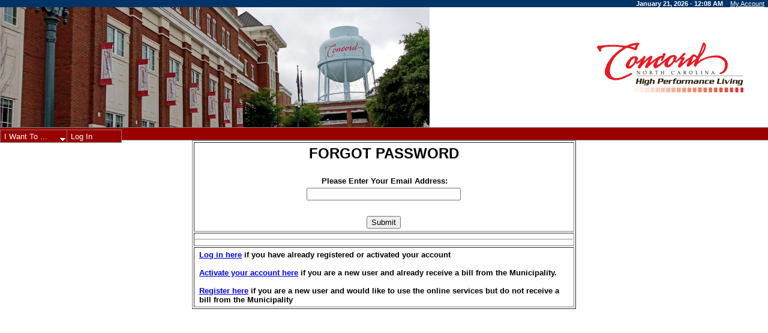

--- FILE ---
content_type: text/html; charset=utf-8
request_url: https://alarmbilling.concordnc.gov/eGovPlus/entity/forgot.aspx
body_size: 13992
content:
<script type='text/javascript'>var site_addr='/eGovPlus/'</script>
<SCRIPT LANGUAGE=JAVASCRIPT>
<!-- //
var the_cookie = document.cookie;
var today = new Date();
var expiry = new Date(today.getTime() + 1 * 24 * 60 * 60 * 1000); // plus 1 days
function isDefined(ckVar)
    {
    	var DEFINED_V=true;
        	function handleError() {
        	DEFINED_V=false;
        	return true;
        	}
        	var oldOnError=window.onerror;
        	window.onerror=handleError;
        	try { 
        		eval(ckVar);
        	}catch (e) 
        	{ DEFINED_V=false;
        	}
        	window.onerror=oldOnError;
        	return DEFINED_V;
    }

  function getCookie(name) { // use: getCookie("name");
    var index = the_cookie.indexOf(name + "=");
    if (index == -1) return null;
    index = the_cookie.indexOf("=", index) + 1;
    var endstr = the_cookie.indexOf(";", index);
    if (endstr == -1) endstr = the_cookie.length;
    return unescape(the_cookie.substring(index, endstr));
  }
  function setCookie(name, value) { // use: setCookie("name", value);
    if (value != null && value != "")
      document.cookie=name + "=" + escape(value) + "; path = '/'; expires=" + expiry.toGMTString();
    the_cookie = document.cookie; // update the_cookie
  }

function setCookie2(szName, szValue, szPath, szDomain, bSecure)
{
   var today = new Date();
   var expdate = new Date(1);

   var nextMonth = new Date(today.getYear(), today.getMonth()+1, today.getDate());
 	var szCookieText = 	   escape(szName) + '=' + escape(szValue);
	szCookieText +=	 	   (nextMonth ? '; EXPIRES=' + nextMonth.toGMTString() : '');
	szCookieText += 	   (szPath ? '; PATH=' + szPath : '');
	szCookieText += 	   (szDomain ? '; DOMAIN=' + szDomain : '');
	szCookieText += 	   (bSecure ? '; SECURE' : '');
	
	document.cookie = szCookieText;
}
function getCookie2(szName)
{
 	var szValue =	  null;
	if(document.cookie)	   //only if exists
	{
       	var arr = 		  document.cookie.split((escape(szName) + '=')); 
       	if(2 <= arr.length)
       	{
           	var arr2 = 	   arr[1].split(';');
       		szValue  = 	   unescape(arr2[0]);
       	}
	}
	return szValue;
}

function props(myObjectRef) { // Pass me an object reference please!
  
    // Declare a string variable:
    var myString = ""

    // Loop through the properties using the very handy for-in loop:
    for (var myProperty in myObjectRef) {

        // For each property add code for an HTML table row to our string:
        myString = myString + "<TR><TD>" + myProperty + "</TD><TD>" + myObjectRef[myProperty] + "<TD></TR>"

    }

    // Open a new browser window:
    var b=window.open("props.htm","c","")

    // Write HTML including a table into our new window, using our string for the table rows with properties:
    b.document.write("<HTML><HEAD><TITLE>Object Properties List</TITLE></HEAD><BODY>Properties list for the object:<BR><BR><TABLE border='1'>" + myString + "</TABLE></BODY></HTML>")

}
var the_list = new Array;
var j=0;

function class_it(theArr,l_opt) {  
var i;
var i2;
var f_all;
var i_all;
var allPageTags=document.getElementsByTagName("*");  
j=-1;
for (i=0; i<allPageTags.length; i++) {  
//            allPageTags[i].style.color='green';

    for (i2=0; i2<theArr.length; i2++) {  
        if (allPageTags[i].className==theArr[i2]) {  
 //           allPageTags[i].style.color='red';
                j++;
                the_list[j] = allPageTags[i].innerHTML;
                jj=the_list[j].indexOf("<");
                if (jj > -1) {
                    the_list[j] = the_list[j].substr(0,jj);
                    }
                allPageTags[i].innerHTML = transl8(allPageTags[i].innerHTML,l_opt);
                if (allPageTags[i].innerHTML == "Licenses") {
                    allPageTags[i].innerHTML = lt1;
                    }
                if (allPageTags[i].innerHTML == "Business License") {
                    allPageTags[i].innerHTML = lt4;
                    }
                }
        }
    }  
 //document.write('the list content= ' + the_list[j] + '<br>');
} 

function build_it() {
tag_it(2);
if (j < 1) {return;}
document.write("<html><body><form name=labels method=post action=/eGovPlus/transl8.aspx>");
document.write("<input class=buttonsub type=submit name=go value=Translate><br>");
document.write("<table name=datatab>");
for (i=0; i<=j; i=i+1){
  document.write("<tr><td>"+transl8(the_list[i],0)+"</td><td><input type=hidden name=datarow"+i+" value='"+transl8(the_list[i],0)+"'></td></tr>");
  }
document.write("<tr><td>Number of rows</td><td><input name=rowcount value="+j+"></td></tr>");
document.write("</table></form></body></html>");
}

function tag_it(l_opt) {
var clist = new Array();
clist[0] = "field_label";
clist[1] = "hd1_sep";
clist[2] = "sort";
clist[3] = "tbl_hd";
clist[4] = "perm_dtl";
clist[5] = "perm_link_on";
clist[6] = "perm_link_off";
clist[7] = "warn";
clist[8] = "lblsearch";
clist[9] = "topmenubar";
clist[10] = "title";
clist[11] = "rcpt";
class_it(clist,l_opt);
if(document.getElementById){
    b_link = document.getElementById("build_link");
    }
else if (document.all){
    b_link = document.all["build_link"];
    }
else if (document.layers){
    b_link = document.layers["build_link"];
    }
/*b_link.style.display = "none";*/
if(document.getElementById){
    b_link = document.getElementById("flag_esp");
    }
else if (document.all){
    b_link = document.all["flag_esp"];
    }
else if (document.layers){
    b_link = document.layers["flag_esp"];
    }
try {
if (l_opt == 2) {
    b_link.style.display = "none";
    }
else {
    b_link.style.display = "";
    }
 }
catch (e){}
if(document.getElementById){
    b_link = document.getElementById("flag_us");
    }
else if (document.all){
    b_link = document.all["flag_us"];
    }
else if (document.layers){
    b_link = document.layers["flag_us"];
    }
try {
if (l_opt < 2) {
    b_link.style.display = "none";
    }
else {
    b_link.style.display = "";
    }
}
catch (e){}
setCookie2('def_lang',l_opt,"/");
}

function set_flag_us() {
setCookie2('def_lang',1,"/");
window.location.reload();
}

function form2_it(a_str) {
var obj_text = document.getElementById('fld1');
obj_text.value=a_str;
document.fldForm.submit();
}
function IsNumeric(sText) {
   var ValidChars = "0123456789.";
   var num_check=true;
   var Char;
 
   for (i = 0; i < sText.length && num_check == true; i++) 
      { 
      Char = sText.charAt(i); 
      if (ValidChars.indexOf(Char) == -1) 
         {
         num_check = false;
         }
      }
   return num_check;
   }
function isNumber(n) {
var n1 = n;
try {
n = Number(n);
}
catch (err)
{
return false;
}
if (n == n1) {
    n1 = n.toFixed(2);}
else {
    return false;}
return true;
}


var deflang=getCookie2("def_lang");
if (deflang < 1) {
    deflang = 1;
    }

var alreadyRun = false;
function setflag() {
if (alreadyRun) {
    return;}
alreadyRun = true;
tag_it(deflang);
setFieldFocus();
}
function formatCurrency(num) {
num = num.toString().replace(/\$|\,/g,'');
if(isNaN(num))
num = "0";
sign = (num == (num = Math.abs(num)));
num = Math.floor(num*100+0.50000000001);
cents = num%100;
num = Math.floor(num/100).toString();
if(cents<10)
cents = "0" + cents;
for (var i = 0; i < Math.floor((num.length-(1+i))/3); i++)
num = num.substring(0,num.length-(4*i+3))+','+
num.substring(num.length-(4*i+3));
return (((sign)?'':'-') + '$' + num + '.' + cents);
}

function openWin(dURL,wTitle)
{
window.open(dURL);
}

var focus_field = "";

function setFieldFocus()
{
if (focus_field > "") {
    eval ("document." + focus_field + ".focus();");
    focus_field = "";
    }
}
// -->
</SCRIPT>
<script type='text/javascript'>var deflang2=0;</script><script language=javascript>var pb_enable='N';var pb_search='N';var pb_login='N';var pm_enable='N';var insp_enable='N';var apply_enable='N';var pm_search='N';var pm_login='N';var co_enable='N';var co_search='N';var co_login='N';var bl_enable='N';var bl_search='N';var bl_login='N';var pl_enable='N';var pl_search='N';var pl_login='N';var vl_enable='N';var vl_search='N';var vl_login='N';var ml_enable='N';var ml_search='N';var ml_login='N';var ce_enable='N';var ce_search='N';var ce_login='N';var ax_enable='N';var ax_search='N';var ax_login='N';var ub_enable='N';var ub_search='N';var ub_login='N';var al_enable='Y';var al_search='Y';var al_login='Y';var mb_enable='N';var mb_search='N';var mb_login='N';var en_enable='N';var fs_enable='N';var en_search='N';var fs_search='N';var en_login='N';var cprpgm_enable='N';var cprpgm_search='N';var cprpgm_login='N';var cprfac_enable='N';var cprfac_search='N';var cprfac_login='N';var cprpgm_enroll='N';var cprfac_resv='N';var pm_pay='N';var bl_pay='N';var ce_pay='N';var pl_pay='N';var vl_pay='N';var ml_pay='N';var ub_pay='N';var al_pay='A';var mb_pay='N';var en_pay='N';var fs_pay='N';var cprpgm_pay='N';var cprfac_pay='N';var tr_enable='N';var tr_search='N';var tr_login='N';var tr_pay='N';var forms_link='';var help_link='';var contact_link='';var home_link='';var disclaim_link='';var privacy_link='';var mapsearch_link='';var show_flags='N';var lt1='License';var lt2='License Number';var lt3='License';var lt4='Business License';var lt5='License Balance';var lt6='License';var bl_apply='N';</script><script type='text/javascript'>var logged_in=0;</script>

<html>

<script language="JavaScript">
<!--

function Go(){return}
function getElementsByStyleClass (className) {
  var all = document.all ? document.all :
    document.getElementsByTagName('*');
  var elements = new Array();
  for (var e = 0; e < all.length; e++)
    if (all[e].className == className)
      elements[elements.length] = all[e];
  return elements;
}
//-->
</script>
<head>
<meta http-equiv="Content-Type" content="text/html; charset=windows-1252">
<meta name="GENERATOR" content="Microsoft FrontPage 4.0">
<meta name="ProgId" content="FrontPage.Editor.Document">
<link rel="stylesheet" href="/eGovPlus/egovplus.css">
<link rel="stylesheet" href="/eGovPlus/client/client_pref.css">
<!--<title>City of Yourtown - eGovPlus</title>-->
<script src="/eGovPlus/menu_src/dt.js" type="text/javascript"></script>
</head>

<noscript><h1>Your browser does not support scripts, or your security setting for secure sites does not allow scripts</h1></noscript>
<body leftmargin="0" topmargin="0" marginwidth="0" marginheight="0" onload="setflag();">
<table width="100%" border=0 cellspacing=0 cellpadding=0>
 <tr>
   <td align="right" class=toolbar><strong><script type="text/javascript">displayDate();</script> - <script type="text/javascript">displayTime();</script></strong>&nbsp;&nbsp;&nbsp;&nbsp;<a href="/eGovPlus/entity/owner_dtl.aspx?show_all=Y" class=toolbar>My Account</a>&nbsp;&nbsp; <!-- 8.3.0.00 -->


</td>
 </tr>

 <tr>
  <td><table width="100%" border=0 cellspacing=0 cellpadding=0>
       <tr>
        <td border=0><img src="/eGovPlus/image/COCWaterTower.png" height="200" ></td>
        <td border=0 align="center" ><a href="https://www.concordnc.gov" title="City of Concord" target="_blank"><img src="/eGovPlus/image/COCLogo.png"  border=0></a></td>
       </tr>
      </table>
      <table width="100%" border=0 height=22 cellpadding=0 cellspacing=0 >
       <tr>
        <td width="90%" class="hdr_blank">&nbsp;</td>
        <td width="10%" class="hdr_blank">


&nbsp;

        </td>
       </tr>
      </table>
  </td>
 </tr>
</table>

<!--------------------------------------------------------------------------->
<!--                    MENU SECTION - DO NOT MODIFY                       -->
<!--------------------------------------------------------------------------->
<script type='text/javascript' src='/eGovPlus/menu_src/egovplus_colors.js'></script>
<script type='text/javascript' src='/eGovPlus/client/egovplus_colors_client.js'></script>
<script type='text/javascript' src='/eGovPlus/client/egovmenu.js'></script>
<script type='text/javascript' src='/eGovPlus/menu_src/menu_com.js'></script>
<script type='text/javascript' src='/eGovPlus/client/transl8.js'></script>
<!--------------------------------------------------------------------------->

</body>

</html>


<html>
<head><title>Forgot Password Page</title></head>

<body onmouseover="window.status='Done';return true;">
<form method=post action="forgot_next.aspx">
<input name="__RequestVerificationToken" type="hidden" value="hQFa5hLRzNhK4-oqNWTe7eLX1AF9qk5l6Ij5AF0CAIDnLjAOo_j0jnyJD8-axjAhC95nGOgHXCelwweCoev7P87plQhXQb9nRplWu3XY0ug1" />
  <table width="50%" align="center" border=1>
    <tr><td>
         <table width="100%">
           <tr>
             <td colspan=2 align="center">
               <h1>Forgot Password</h1>
             </td>
           </tr>
           <tr align="center">
             <td colspan=2><font color="red"></font></td>
           </tr> 
           <tr>  
             <td  align="center" class=lblsearch>Please Enter Your Email Address: </td>
           </tr>
           <tr>   
           

               <td align="center"><input type=text name=email size=30 maxlength=80></td>

           </tr>
           <tr><td>&nbsp;</td></tr>
           <tr>
             <td align=center><input type=submit value="Submit"></td>
         </table>
       </td></tr>
       <tr><td><hr></td></tr>
       <tr><td>  
         <table>
           <tr>  
             <td class="lblsearch"> 
               <a href="login_main.aspx">Log in here</a> if you have already registered or activated your account<br><br>
               <a href="activate.aspx">Activate your account here</a> if you are a new user
               and already receive a bill from the Municipality.<br><br> 
               <a href="register.aspx">Register here</a> if you are a new user and would like
               to use the online services but do not receive a bill from the Municipality<br>
             </td>
           </tr>  
         </table>         
      </td></tr>  
  </table>
</form>  
</body>
</html>


--- FILE ---
content_type: text/css
request_url: https://alarmbilling.concordnc.gov/eGovPlus/egovplus.css
body_size: 15937
content:
BODY {  
font-family: "Trebuchet MS", Verdana, Arial, Helvetica, sans-serif;
font-size: 10pt; 
text-transform: none; 
color: black;
background-color: white;
background-image: url("image/bg/lgren0085754195.jpg");
background-repeat: repeat;
/*
background-image: url("image/blueramp.jpg");
background-repeat: repeat-y;
*/

}

.hd1 {  
font-size: 10pt; 
font-weight: bold; 
text-transform: uppercase; 
color: black;
text-align: left;
}


.hd1_sep {  
font-size: 12pt; 
font-weight: bold; 
text-transform: uppercase; 
color: black;
background-color: white;
text-align: left;
border-bottom-style: solid;
border-top-style: solid;
border-left-style: none;
border-right-style: none;
border-top-width: 10px;
border-bottom-width: 2px;
border-top-color: white;
border-bottom-color: black;
letter-spacing: 5px;
padding: 0 0 0 2px;
}

.perm_dtl {  
font-size: 10pt; 
font-weight: bold; 
text-transform: uppercase; 
color: white;
background-color: #063106;
text-align: center;
border-bottom-style: none;
border-top-style: none;
border-left-style: none;
border-right-style: none;
border-top-width: 0;
border-color: green;
padding-left: 0;
padding-right: 0;
padding-top: 0;
padding-bottom: 0;
}

.perm_link_on {
font-size: 10pt; 
font-weight: normal;
color: white;
background-color: #063106;
text-decoration: none;
padding-left: 4px;
padding-right: 4px;
padding-top: 0;
padding-bottom: 4px;
border-bottom-style: none;
border-top-style: none;
border-left-style: none;
border-right-style: none;
}

.perm_link_off {
font-size: 10pt; 
font-weight: normal;
color: black;
background-color: white;
text-decoration: none;
padding-left: 0;
padding-right: 4px;
padding-top: 0;
padding-bottom: 4px;
border-bottom-style: none;
border-top-style: none;
border-left-style: none;
border-right-style: none;
}

.perm_link_sep {
font-size: 10pt; 
font-weight: normal;
color: black;
background-color: white;
text-decoration: none;
padding-left: 0;
padding-right: 4px;
padding-top: 0;
padding-bottom: 4px;
border-bottom-style: none;
border-top-style: none;
border-left-style: none;
border-right-style: none;
}

.perm_link_off:hover {
text-decoration: underline;
color: red;
}

.td1 {  
font-size: 10pt; 
font-weight: normal; 
background-color: #94CCFF}

.lblsearch {  
font-size: 10pt; 
font-weight: bold; 
text-transform: none; 
background-color: #FFFFFF;
padding-left: 5px;
}

.just_text {  
font-size: 10pt; 
font-weight: normal; 
text-transform: none; 
background-color: #FFFFFF;
padding-left: 5px;
text-align: left;
}

.just_text_justify {
font-size: 10pt;
font-weight: normal;
text-transform: none;
text-align: justify;
background-color: #FFFFFF;
padding-left: 5px;
}

.lblres {  
font-size: 8pt; 
font-weight: bold; 
text-transform: uppercase; 
background-color: #FFFFFF}

.lbl_insp {  
font-size: 10pt; 
font-weight: bold; 
text-transform: uppercase; 
background-color: #FFFFFF}


.txtres {  
font-size: 8pt; 
font-weight: normal; 
text-transform: uppercase; 
background-color: #FFFFFF}

.txtres1 {  
font-size: 8pt; 
font-weight: normal; 
text-transform: uppercase; 
background-color: #94CCFF}

.h_th {  
font-size: 8pt; 
color: #FFFFFF;
text-transform: uppercase; 
text-align: center; 
background-color: #063106}

.insp_sch {  
font-size: 10pt; 
font-weight: normal; 
text-transform: uppercase; 
}


.inspres {  
font-size: 10pt; 
font-weight: bold; 
text-transform: uppercase;
text-align: center; 
}

.buttonsub {  
font-size: 8pt; 
font-weight: bold; 
text-transform: uppercase; }

.warn {  
font-size: 14pt; 
font-weight: bold; 
color: #CC0033;
text-align: center;}

.warn1 {  
font-size: 10pt; 
font-weight: bold; 
color: blue;}


.h_title {  
font-size: 12pt; 
font-weight: bold; 
text-transform: uppercase; 
color: blue; 
text-align: center;
}

.h_title_2 {  
font-size: 12pt;
text-align: center; 
font-weight: bold; 
text-transform: uppercase; 
color: #CC0033; 
}

tdx {  
font-size: 10pt; 
font-weight: normal; 
background-color: #D0F0F8;
}

td.page_hdr {  
font-size: 10pt; 
font-weight: normal; 
color: white;
background-color: #FFFFFF;
background-image: url("image/g2.jpg");
background-repeat: repeat;
}

td.hdr {  
font-size: 8pt; 
font-weight: normal; 
background-color: #E7E7E7;
}

td.hdr_bold {
font-size: 10pt;
font-weight: bold;
}

td.hdr_blank {  
font-size: 8pt; 
font-weight: normal; 
border-bottom-style: solid;
border-top-style: solid;
border-left-style: none;
border-right-style: none;
border-right-color: #FFFFFF;
border-width: 1px;
background-color: #024B04;
border-color:gray;
}

.group_hd {  
font-size: 8pt; 
font-weight: bold; 
color: white;
background-color: #063106;
border-bottom-style: solid;
border-top-style: solid;
border-left-style: none;
border-right-style: solid;
border-top-color: white;
border-bottom-color: #FFFFFF;
border-left-color: #FFFFFF;
border-right-color: #FFFFFF;
border-top-width: 2px;
border-bottom-width: 1px;
border-left-width: 1px;
border-right-width: 1px;
padding-left: 2px;
padding-right: 10px;
padding-top: 1px;
padding-bottom: 1px;
text-align: center;
}

.tbl_hd {  
font-size: 8pt; 
font-weight: bold; 
color: white;
background-color: #063106;
border-bottom-style: solid;
border-top-style: solid;
border-left-style: none;
border-right-style: solid;
border-top-color: white;
border-bottom-color: #FFFFFF;
border-left-color: #FFFFFF;
border-right-color: #FFFFFF;
border-top-width: 2px;
border-bottom-width: 1px;
border-left-width: 1px;
border-right-width: 1px;
padding-left: 3px;
padding-right: 10px;
padding-top: 1px;
padding-bottom: 1px;
}

h1 {  
font-size: 18pt; 
font-weight: bold; 
text-transform: uppercase; 
color: #063106; 
text-align: center;
}

h1.reverse {
color: white;
background-color:#003366;
}

h1.page_hdr {  
font-size: 18pt; 
font-weight: bold; 
text-transform: uppercase; 
color: black; 
text-align: center;
}

h2 {  
font-size: 16pt; 
font-weight: bold; 
text-transform: uppercase;
text-align: center; 
color: #990033;
}

h3 {  
font-size: 14pt; 
font-weight: bold; 
text-transform: uppercase;
text-align: center; 
color: navy;
}

h4 {  
font-size: 12pt; 
font-weight: bold; 
text-transform: uppercase; 
text-align: center;
color: #990033;
}

h5 {  
font-size: 8pt; 
font-weight: bold; 
text-transform: uppercase; 
text-align: center;
color: #990033;
}
A:link {}
A:visited {}
A:active {}
A:hover {
color: Red;
}

A.main {  
font-family: "Arial Narrow", Helvetica, sans-serif;
font-size: 12pt; 
font-weight: bold;
text-align: left; 
text-shadow: black 0px 0px 5px;
text-transform: uppercase; 
color: navy; 
font-style: normal; 
line-height: 15pt;
}

A.main:visited {
color: navy;
}
A.toolbar {
color: white;
}

A.main:hover {
color: red;
}

A.hdr {  
font-size: 8pt; 
font-weight: normal; 
color: #000000;
background-color: #E7E7E7;
text-decoration: none;
}

A.hdr:visited {
color: #000000;
text-decoration: none;
}

A.hdr:hover {
color: #000000;
background-color: #FFFFFF;
text-decoration: underline;
}

A.hdr_lt {  
font-size: 8pt; 
font-weight: normal; 
background-color: #FFFFFF;
}

A.sort {  
font-size: 8pt; 
font-weight: bold;
text-align: left; 
text-transform: none; 
color: white;
text-decoration: none;
}

A.sort:hover {
color: red;
}

A.sort:active {
color: red;
}

A.search_dtl {
text-decoration: none;
}

A.search_dtl:link {
color: blue;
}

A.search_dtl:visited {
color: navy;
}

A.search_dtl:hover {
color: red;
text-decoration: underline;
}

A.rcpt 
{
	font-size: 12pt;
}

th {  
font-size: 10pt; 
text-transform: uppercase; 
text-align: center; 
color: #FFFFFF;
background-color: #063106;
}

tr {  }

.copy {  
font-size: 6pt; 
font-weight: normal;
text-align: center; 
color: black;
}

A.nav1 {  
font-size: 6pt; 
font-weight: 500;
text-align: center; 
text-transform: uppercase; 
color: navy;
}

A.nav1:visited {
color: navy;
}

A.nav1:hover {
color: red;
}

A.nav1:active {
color: blue;
}

.note {  
font-size: 7pt; 
font-weight: normal; 
background-color: #FFFFFF;
}

TABLE.search_page {
border-left-style: solid;
border-right-style: solid;
border-top-style: solid;
border-bottom-style: solid;
border-left-width: 1px;
border-right-width: 4px;
border-top-width: 1px;
border-bottom-width: 4px;
border-color: black;
border-spacing: 0;
padding: 1px;
background-color: white;
margin-top: 30px;
width: 60%;
}

TABLE.search_results {
border-left-width: 0;
border-right-width: 0;
border-top-width: 0;
border-bottom-width: 0;
border-color: black;
border-left-style: none;
border-right-style: none;
border-top-style: none;
border-bottom-style: none;
border-bottom-color: black;
border-top-color: black;
border-left-color: black;
border-right-color: black;
width: 100%;
padding: 0;
border-spacing: 0;
text-align: center;
background-color: white;

}

TABLE.page_body {
border-left-style: solid;
border-right-style: solid;
border-top-style: solid;
border-bottom-style: solid;
border-left-width: 1px;
border-right-width: 4px;
border-top-width: 1px;
border-bottom-width: 4px;
border-color: black;
border-spacing: 0;
padding: 1px;
background-color: white;
margin-top: 30px;
width: 80%;
}

TABLE.page_trailer {
border-left-style: solid;
border-right-style: solid;
border-top-style: solid;
border-bottom-style: solid;
border-left-width: 1px;
border-right-width: 4px;
border-top-width: 1px;
border-bottom-width: 4px;
border-color: white;
border-spacing: 0;
padding: 1px;
background-color: white;
margin-top: 0;
width: 100%;
font-size: 7pt;
text-align: center;
}
.even_row {
font-style: normal;
font-weight: 400;
font-size: 8pt;
color: rgb(0,0,0);
background-color: #FFFFFF;
border-bottom-style: solid;
border-top-style: none;
border-left-style: solid;
border-right-style: solid;
border-bottom-color: #999999;
border-top-color: #999999;
border-left-color: #FFFFFF;
border-right-color: #FFFFFF;
border-top-width: 1px;
border-bottom-width: 1px;
border-left-width: 0;
border-right-width: 0;
padding-left: 2px;
padding-right: 10px;
padding-top: 1px;
padding-bottom: 1px;
}
.even_row_rt {
font-style: normal;
font-weight: 400;
font-size: 8pt;
color: rgb(0,0,0);
background-color: #FFFFFF;
border-bottom-style: solid;
border-top-style: none;
border-left-style: solid;
border-right-style: solid;
border-bottom-color: #999999;
border-top-color: #999999;
border-left-color: #FFFFFF;
border-right-color: #FFFFFF;
border-top-width: 1px;
border-bottom-width: 1px;
border-left-width: 0;
border-right-width: 0;
padding-left: 2px;
padding-right: 10px;
padding-top: 1px;
padding-bottom: 1px;
text-align: right;
}

.odd_row {
font-style: normal;
font-weight: 400;
font-size: 8pt;
color: rgb(0,0,0);
background-color: #E7F4E3;
border-bottom-style: solid;
border-top-style: none;
border-left-style: solid;
border-right-style: solid;
border-bottom-color: #999999;
border-top-color: #999999;
border-left-color: #FFFFFF;
border-right-color: #FFFFFF;
border-top-width: 1px;
border-bottom-width: 1px;
border-left-width: 0;
border-right-width: 0;
padding-left: 2px;
padding-right: 10px;
padding-top: 1px;
padding-bottom: 1px;
}
.odd_row_rt {
font-style: normal;
font-weight: 400;
font-size: 8pt;
color: rgb(0,0,0);
background-color: #E7F4E3;
border-bottom-style: solid;
border-top-style: none;
border-left-style: solid;
border-right-style: solid;
border-bottom-color: #999999;
border-top-color: #999999;
border-left-color: #FFFFFF;
border-right-color: #FFFFFF;
border-top-width: 1px;
border-bottom-width: 1px;
border-left-width: 0;
border-right-width: 0;
padding-left: 2px;
padding-right: 10px;
padding-top: 1px;
padding-bottom: 1px;
text-align: right;
}

.DBCUSTOMSTYLE65 {
font-style: normal;
font-weight: 400;
font-size: 8pt;
color: rgb(0,0,0);
background-color: #FFFFFF;
border-bottom-style: dotted;
border-top-style: none;
border-left-style: none;
border-right-style: none;
border-bottom-color: #999999;
border-top-color: #999999;
border-left-color: #999999;
border-right-color: #999999;
border-width: 1px;
padding-left: 2px;
padding-right: 10px;
padding-top: 1px;
padding-bottom: 1px;
}

.DBCUSTOMSTYLE66 {
font-style: normal;
font-weight: 400;
font-size: 8pt;
color: rgb(0,0,0);
background-color: #E7F4E3;
border-bottom-style: dotted;
border-top-style: none;
border-left-style: none;
border-right-style: none;
border-bottom-color: #999999;
border-top-color: #999999;
border-left-color: #999999;
border-right-color: #999999;
border-width: 1px;
padding-left: 2px;
padding-right: 10px;
padding-top: 1px;
padding-bottom: 1px;
}

.field_label {
font-weight: normal;
font-size: 8pt;
text-transform: capitalize;
text-align: left;
background-color: white;
padding-left: 5px;
}

.radio_button_label {
vertical-align: 3px;
font-weight: normal;
font-size: 8pt;
text-transform: capitalize;
text-align: left;
background-color: white;
padding-left: 5px;
padding-right: 15px;
}

.field_label_bold {
font-weight: 900;
font-size: 9pt;
text-transform: capitalize;
text-align: left;
background-color: white;
padding-left: 5px;
}


.field_data, .field_data_no_border {
font-size: 8pt;
text-align: left;
padding-left: 5px;
}

.field_data {
background-color: #E7F4E3;
border-width: 1px;
border-style: inset;
border-color: black;
}

.field_money_data {
font-size: 8pt;
background-color: #E7F4E3;
border-width: 1px;
border-style: inset;
border-color: black;
text-align: right;
padding-left: 5px;
}

.rcp_label {
font-family: "Courier New", Courier, monospace;
font-size: 10pt; 
font-weight: bold; 
text-transform: none; 
padding-left: 5px;
text-align: left;
background-color: white;
}
.rcp_data {
font-family: "Courier New", Courier, monospace;
font-size: 9pt; 
font-weight: normal; 
text-transform: none; 
padding-left: 5px;
text-align: left;
background-color: white;
color: black;
}


.bold14 {
text-transform: none;
font-size: 14pt;
font-weight: bold;
color: #003366;
}

.bold12 {
text-transform: none;
font-size: 12pt;
font-weight: bold;
color: #003366;
}
.toolbar {
font-size:8pt;
background-color:#003366;
color:white;

}
HR.light {
color: #CCCCCC;
}

.availday {
font-size: 8pt;
background-color: #C7F4E3;
border-width: 1px;
border-style: inset;
border-color: black;
text-align: left;
padding-left: 5px;
}

.navailday {
font-size: 8pt;
background-color: #CECECE;
border-width: 1px;
border-style: inset;
border-color: black;
text-align: left;
padding-left: 5px;
}

.pavailday {
font-size: 8pt;
background-color: #94CCFF;
border-width: 1px;
border-style: inset;
border-color: black;
text-align: left;
padding-left: 5px;
}

.holiday {
font-size: 8pt;
background-color: #FF0000;
border-width: 1px;
border-style: inset;
border-color: black;
text-align: left;
padding-left: 5px;
}

.closeday {
font-size: 8pt;
background-color: teal;
border-width: 1px;
border-style: inset;
border-color: black;
text-align: left;
padding-left: 5px;
}

.bookday {
font-size: 8pt;
background-color: yellow;
border-width: 1px;
border-style: inset;
border-color: black;
text-align: left;
padding-left: 5px;
}

.calheader {
font-size: 10pt;
font-weight: bold;
color: black;
border-width: 1px;
border-style: inset;
border-color: black;
text-align: center;
padding-left: 5px;
}

.img-shadow {
background: url(image/trans-shadow.png) no-repeat bottom right;
margin: 10px auto;
}

.img-shadow img {
display: block;
position: relative;
padding: 5px;
background-color: #fff;
border: 1px solid #a9a9a9;
margin: -6px 6px 6px -6px;
}

.req {
    color: #FF0000;
    font-size: 15px;
    vertical-align: top;
    white-space: nowrap;
    padding-left: 4px;
}

--- FILE ---
content_type: text/css
request_url: https://alarmbilling.concordnc.gov/eGovPlus/client/client_pref.css
body_size: 1226
content:
.hd1_sep {
font-size: 12pt;
}
.hd1_sep {
font-weight: bold;
}
.hd1_sep {
color: black;
}
.hd1_sep {
background-color: white;
}
.field_label {
font-size: 8pt;
}
.field_label {
font-weight: normal;
}
.field_label {
background-color: white;
}
.field_data {
font-size: 8pt;
}
.field_data {
background-color: #ccffff;
}
.field_money_data {
background-color: #ccffff;
}
.perm_link_on {
font-size: 10pt;
}
.perm_link_on {
font-weight: normal;
}
.perm_link_on {
color: white;
}
.perm_link_on {
background-color: #003366;
}
.perm_link_off {
font-size: 10pt;
}
.perm_link_off {
font-weight: normal;
}
.perm_link_off {
color: black;
}
.perm_link_off {
background-color: #999999;
}
.perm_link_sep {
font-size: 10pt;
}
.perm_link_sep {
font-weight: normal;
}
.perm_link_sep {
color: #999999;
}
.perm_link_sep {
background-color: #999999;
}
.perm_dtl {
font-size: 10pt;
}
.perm_dtl {
font-weight: normal;
}
.perm_dtl {
color: white;
}
.perm_dtl {
background-color: #003366;
}
.h_th { background-color: #003366; }
.group_hd { background-color: #003366; }
.tbl_hd { background-color: #003366; }
th { background-color: #003366; }
h1 { color: black; }
.odd_row {
font-size: 8pt;
}
.odd_row {
color: rgb(0,0,0);
}
.odd_row {
background-color: #CCFFFF;
}
.even_row {
font-size: 8pt;
}
.even_row {
color: rgb(0,0,0);
}
.even_row {
background-color: white;
}
td.hdr_blank {
background-color: #990000;
}
BODY { background-image: none; }


--- FILE ---
content_type: application/javascript
request_url: https://alarmbilling.concordnc.gov/eGovPlus/menu_src/egovplus_colors.js
body_size: 943
content:
/*
 (C) Copyright 2007 SunGard Pentamation Inc., All Rights Reserved.
 This program is PROPRIETARY and CONFIDENTIAL information of SunGard
 Pentamation Inc., and may not be disclosed or used except as expressly
 authorized in a license agreement controlling such use and disclosure.
 Unauthorized use of this program will result in legal proceedings, civil
 damages, and possible criminal prosecution.

 |---------------------------------------------------------------------------|
 | System name -- eGovPlus                                 Release: EG8.2.0  |
 |---------------------------------------------------------------------------|
 | File name   -- egovplus_colors.js                                         |
 |---------------------------------------------------------------------------|
 | Revision  Date      By        Description                                 |
 | --------  --------  --------  --------------------------------------------|
 | 8.2.0.00  07/24/07            eGovPlus development completed              |
 |---------------------------------------------------------------------------|
*/
var low_color='#990000';
var sub_low_color='#990000';
var font_color='white';


--- FILE ---
content_type: application/javascript
request_url: https://alarmbilling.concordnc.gov/eGovPlus/client/egovplus_colors_client.js
body_size: 939
content:
/*
 (C) Copyright 2007 SunGard Pentamation Inc., All Rights Reserved.
 This program is PROPRIETARY and CONFIDENTIAL information of SunGard
 Pentamation Inc., and may not be disclosed or used except as expressly
 authorized in a license agreement controlling such use and disclosure.
 Unauthorized use of this program will result in legal proceedings, civil
 damages, and possible criminal prosecution.

 |---------------------------------------------------------------------------|
 | System name -- eGovPlus                                 Release: EG8.2.0  |
 |---------------------------------------------------------------------------|
 | File name   -- egovplus_colors_client.js                                  |
 |---------------------------------------------------------------------------|
 | Revision  Date      By        Description                                 |
 | --------  --------  --------  --------------------------------------------|
 | 8.2.0.00  07/24/07            eGovPlus development completed              |
 |---------------------------------------------------------------------------|
*/
var font_color='white';
var low_color='#990000';
var sub_low_color='#990000';


--- FILE ---
content_type: application/javascript
request_url: https://alarmbilling.concordnc.gov/eGovPlus/client/transl8.js
body_size: 12115
content:
function transl8(str,l_opt) {
var i;
if (str.length == 0) {
    return str;
    }
while (str.substring(0,1) == " ") {
    str = str.substring(1,str.length+1);
    }
if (str.length == 0) {
    return str;
    }

var jj=str.indexOf("<");
var imgtag="";
if (jj > -1) {
    imgtag = str.substr(jj,str.length+1);
    str = str.substr(0,jj);
    }

var sfx;
i=str.length;
while (i > -1) {
    ch = str.substring(i,i+1);
    if ((ch >= "A" & ch <= "z") || ch == ")" || ch == "."){
        break;
        }
    i=i-1;
    }
if (i < str.length) {
    sfx = str.substring(i+1, str.length+1);
    }
else {
    sfx = "";
    }
var str2;
str2 = str.substring(0,i+1);
//str2 = "sp[" + str2 + "]" + sfx;
if (l_opt==0) {
    return str2;
    }
str2 = lookup(str2,l_opt)+sfx+imgtag;
return str2;
}

function lookup(s,l) {
if (l==2) {
if (s=='# of bldgs'){ return '# de estructuras';}
if (s=='Account Number'){ return 'N&uacute;mero De Cuenta';}
if (s=='ACCOUNT SEARCH'){ return 'B&Uacute;SQUEDA DE LA CUENTA';}
if (s=='Action'){ return 'Acci&oacute;n';}
if (s=='Activity'){ return 'Actividad';}
if (s=='Address'){ return 'Direccion';}
if (s=='Address (click to show map)'){ return 'Direcci&oacute;n (tecleo para el mapa)';}
if (s=='Address (Click to show map)'){ return 'Direcci&oacute;n (Tecleo para el mapa)';}
if (s=='Alarms'){ return 'Alarmar';}
if (s=='All'){ return 'Todo';}
if (s=='Amount'){ return 'Monto';}
if (s=='Application Date'){ return 'Fecha Del Uso';}
if (s=='Applied Value'){ return 'Valor Aplicado';}
if (s=='Apply Date'){ return 'Fecha de Aplicacion';}
if (s=='Apply For A Permit'){ return 'Uso De la Autorizaci&oacute;n';}
if (s=='Architect'){ return 'Architecto';}
if (s=='As'){ return 'Como';}
if (s=='Back'){ return 'Detras';}
if (s=='Balance Due'){ return 'Balance Debido';}
if (s=='Bedrooms'){ return 'Dormitorios';}
if (s=='Block'){ return 'Bloque';}
if (s=='Building'){ return 'Estructura';}
if (s=='Building Ext.'){ return 'N&uacute;mero Del Edificio';}
if (s=='Business Detail'){ return 'Detalle Del Negocio';}
if (s=='Business Info'){ return 'Informaci&oacute;n Del Negocio';}
if (s=='Business License'){ return 'Licencia Del Negocio';}
if (s=='Business Name'){ return 'Nombre De Negocio';}
if (s=='Business Records'){ return 'Expedientes De Negocio';}
if (s=='Business Search Results'){ return 'Resultados De la B&uacute;squeda Del Negocio';}
if (s=='Calculated Value'){ return 'Valor Calculado';}
if (s=='Category'){ return 'Categor&iacute;a';}
if (s=='Certificate Issued'){ return 'Expedicion del Certificado';}
if (s=='Certificate Number'){ return 'Numero de Certificado';}
if (s=='Certificate Type'){ return 'Tipo de Certificado';}
if (s=='Check Permit Status'){ return 'Compruebe El Estado Del Permiso';}
if (s=='Check Status'){ return 'Compruebe El Estado';}
if (s=='City'){ return 'Ciudad';}
if (s=='City/State'){ return 'Ciudad/Estado';}
if (s=='City/State/Zip'){ return 'Ciudad/Estado/Codigo Postal';}
if (s=='Code Enforcement'){ return 'Cifre La Aplicaci&oacute;n';}
if (s=='Company'){ return 'Compania';}
if (s=='Company Name'){ return 'Nombre De la Compa&ntilde;&iacute;a';}
if (s=='Company/DBA'){ return 'Compa&ntilde;&iacute;a';}
if (s=='CONFIRM'){ return 'CONFIRME';}
if (s=='Construction Information'){ return 'Informacion de la Construccion';}
if (s=='Construction Type'){ return 'Tipo de Construccion';}

if (s=='Contact Us'){ return 'Call me';}

if (s=='Contractor'){ return 'Contratista';}
if (s=='Contractor Category'){ return 'Categor&iacute;a Del Contratista';}
if (s=='Contractor Details'){ return 'Detalles Del Contratista';}
if (s=='Contractor ID'){ return 'ID Del Contratista';}
if (s=='Contractor Records'){ return 'Expedientes Del Contratista';}
if (s=='CONTRACTOR SEARCH'){ return 'B&Uacute;SQUEDA DEL CONTRATISTA';}
if (s=='Contractor Search Results'){ return 'Resultados De la B&uacute;squeda Del Contratista';}
if (s=='Contractors'){ return 'Contratistas';}
if (s=='Defined Fields'){ return 'Campos Definidos';}
if (s=='District Information'){ return 'Informacion del Distrito';}
if (s=='Engineer'){ return 'Ingeniero';}
if (s=='Established'){ return 'Establecido';}
if (s=='Expiration'){ return 'Expiraci&oacute;n';}
if (s=='FEE AMOUNT'){ return 'CANTIDAD DEL HONORARIO';}
if (s=='FEE ID'){ return 'ID DEL HONORARIO';}
if (s=='Fees'){ return 'Honorarios';}
if (s=='FEES'){ return 'HONORARIOS';}
if (s=='Fire District'){ return 'Distrito de Incendios';}
if (s=='Flood Dist'){ return 'Distrito de Inundaciones';}
if (s=='Flood Elev'){ return 'Elevacion de la Propiedad';}
if (s=='Flood Elevation'){ return 'Elevacion de Inundacion';}
if (s=='Flood Zone'){ return 'Zona de Inundacion';}
if (s=='Floors'){ return 'Pisos';}
if (s=='Front'){ return 'Frente';}
if (s=='Frontage'){ return 'Medida del Frente';}
if (s=='General Contractor'){ return 'Contratista General';}
if (s=='General Contractor Information'){ return 'Informacion del Contratista General';}
if (s=='Gross Receipts'){ return 'Recibos Gruesos';}
if (s=='Home'){ return 'Casero';}
if (s=='Impact Area'){ return 'Zrea de Impacto';}
if (s=='Impact Dist'){ return 'Distrito de Impacto';}
if (s=='INSP DATE'){ return 'FECHA DE LA INSPECCI&Oacute;N';}
if (s=='INSP TIME'){ return 'TIEMPO DE LA INSPECCI&Oacute;N';}
if (s=='Inspection Request'){ return 'Petici&oacute;n De la Inspecci&oacute;n';}
if (s=='Inspections'){ return 'Inspecciones';}
if (s=='Inspector Portal'){ return 'Inspector Porta';}
if (s=='Insurance Expiration'){ return 'Expiracion del Seguro';}
if (s=='Insurance Expires'){ return 'El Seguro Expira';}
if (s=='Issued'){ return 'Publicado';}
if (s=='Issued Date'){ return 'Fecha Publicada';}
if (s=='Last Assessed'){ return 'Ultima Valorizacion';}
if (s=='Last Sale'){ return 'Ultima Venta';}
if (s=='Left'){ return 'Izquierda';}
if (s=='Legal'){ return 'Legal';}
if (s=='Legal Information'){ return 'Informacion Legal';}
if (s=='License'){ return 'Licencia';}
if (s=='License Expiration'){ return 'Expiracion de la Licencia';}
if (s=='License Expires'){ return 'La Licencia Expira';}
if (s=='License Information'){ return 'Informaci&oacute;n De la Licencia';}
if (s=='License Number'){ return 'N&uacute;mero De la Licencia';}
if (s=='Loading permit details...'){ return 'Detalles del permiso que cargan...';}
if (s=='Loading property details...'){ return 'Cargando detalles de la Propiedad';}
if (s=='Lot'){ return 'Lote';}
if (s=='Lot Area'){ return 'Area del Lote';}
if (s=='Map Book'){ return 'Libro Del Mapa';}
if (s=='Map Page'){ return 'P&aacute;gina Del Mapa';}
if (s=='Master Number'){ return 'Numero Maestro';}
if (s=='Misc Billing'){ return 'Facturaci&oacute;n Miscel&aacute;nea';}
if (s=='Miscellaneous Information / Notes'){ return 'Informaci&oacute;n / Notas Miscel&aacute;neas';}
if (s=='Name'){ return 'Nombre';}
if (s=='No activity for this property id'){ return 'No existe actividad para esta propiedad';}
if (s=='No legal description for this property id'){ return 'No descipcion legal para esta propiedad';}
if (s=='No Owner Information on file for this permit'){ return 'Ninguna informaci&oacute;n del due&ntilde;o sobre archivo';}
if (s=='Notes'){ return 'Notas';}
if (s=='NOTES'){ return 'NOTAS';}
if (s=='NUM'){ return 'N&Uacute;MERO';}
if (s=='Number'){ return 'N&uacute;mero';}
if (s=='Operator'){ return 'Operador';}
if (s=='Owner'){ return 'Due&ntilde;o';}
if (s=='Owner 1'){ return 'Due�o 1';}
if (s=='Owner 2'){ return 'Due�o 2';}
if (s=='Owner Information'){ return 'Informacion del Due&ntilde;o';}
if (s=='Owner Name'){ return 'Nombre Del Due&ntilde;o';}
if (s=='Owner On Permit'){ return 'Due&ntilde;o en la autorizaci&oacute;n';}
if (s=='Owner Records'){ return 'Expedientes Del Due&ntilde;o';}
if (s=='Owner/Qualifier'){ return 'Due&ntilde;o / Operador';}
if (s=='Ownership'){ return 'Tipo de Propietario';}
if (s=='PAID TO DATE'){ return 'PAGADO HASTA LA FECHA';}
if (s=='Parcel Information'){ return 'Informacion de la Parcela';}
if (s=='Parent ID'){ return 'ID Principal';}
if (s=='Parks and Rec'){ return 'Parques';}
if (s=='PENDING PAYMENT'){ return 'HASTA QUE FINALICE EL PAGO';}
if (s=='Permit'){ return 'Permiso';}
if (s=='Permit Desc'){ return 'Descripci&oacute;n De la Autorizaci&oacute;n';}
if (s=='Permit Details'){ return 'Detalles del Permiso';}
if (s=='Permit Form'){ return 'Formulario del Permiso';}
if (s=='Permit History'){ return 'Historia Del Permiso';}
if (s=='Permit Information'){ return 'Informacion del Permiso';}
if (s=='Permit Information - Add'){ return 'Informacion del Permiso - Anadir';}
if (s=='Permit Issue Date'){ return 'Fecha de Expedicion';}
if (s=='Permit Number'){ return 'Numero de Permiso';}
if (s=='Permit Records'){ return 'Expedientes De la Autorizaci&oacute;n';}
if (s=='Permit Search Results'){ return 'Resultados De la B&uacute;squeda De la Autorizaci&oacute;n';}
if (s=='Permit Type'){ return 'Tipo de Permiso';}
if (s=='Permits'){ return 'Autorizaci&oacute;n';}
if (s=='Pet Licenses'){ return 'Licencias Del Animal dom&eacute;stico';}
if (s=='Phone'){ return 'Telefono';}
if (s=='Phone Number'){ return 'N&uacute;mero De Tel&eacute;fono';}
if (s=='Plan Reviews'){ return 'Revisiones De Plan';}
if (s=='PLAN REVIEWS'){ return 'REVISIONES DE PLAN';}
if (s=='Project'){ return 'Proyecto';}
if (s=='Project Number'){ return 'N&uacute;mero De Proyecto';}
if (s=='Property'){ return 'Propiedad';}
if (s=='Property Address'){ return 'Direcci&oacute;n De la Caracter&iacute;stica';}
if (s=='Property ID'){ return 'ID de la Propiedad';}
if (s=='Property Information'){ return 'Informaci&oacute;n de la Propiedad';}
if (s=='Property On Permit'){ return 'Caracter&iacute;stica en la autorizaci&oacute;n';}
if (s=='PROPERTY SEARCH'){ return 'B&Uacute;SQUEDA DEL PROPIEDAD';}
if (s=='Property Records'){ return 'Recordo del Propidaddy';}
if (s=='Property Search Results'){ return 'Resultados De la B&uacute;squeda';}
if (s=='Purpose/Special Conditions'){ return 'Proposito/Condiciones Especiales';}
if (s=='QUANTITY'){ return 'CANTIDAD';}
if (s=='Range'){ return 'Rango';}
if (s=='Register'){ return 'Registro';}
if (s=='RES'){ return 'RESULTADO';}
if (s=='Reviewer'){ return 'Revisor';}
if (s=='Revision Stop'){ return 'Departamento De la Revisi&oacute;n';}
if (s=='Right'){ return 'Derecha';}
if (s=='Rooms'){ return 'Cuartos';}
if (s=='Sales / Assessment Information'){ return 'Informacion De La Valorizacion';}
if (s=='SCHED DATE'){ return 'FECHA PROGRAMAR';}
if (s=='School Dist'){ return 'Distrito Escolar';}
if (s=='Section'){ return 'Seccion';}
if (s=='Setbacks'){ return 'Retiros';}
if (s=='Sign In'){ return 'Conexi&oacute;n';}
if (s=='Sqft Footprint'){ return 'Area de la Construccion';}
if (s=='Sqft Livable'){ return 'Area Habitable';}
if (s=='Sqft Roof'){ return 'Area del Techo';}
if (s=='State'){ return 'Estado';}
if (s=='State Reg'){ return 'Registro Del Estado';}
if (s=='State Reg No.'){ return 'N&uacute;mero De Registro Del Estado';}
if (s=='Status'){ return 'Status';}
if (s=='Status Date'){ return 'Fecha Del Estado';}
if (s=='Street Name'){ return 'Nombre De la Calle';}
if (s=='Street Number'){ return 'N&uacute;mero De la Calle';}
if (s=='Subcontractors / Professionals'){ return 'Subcontratistas / Profesionales';}
if (s=='Subdivision'){ return 'Subdivision';}
if (s=='Tax Returns'){ return 'Declaraciones De Impuestos';}
if (s=='TOTAL FEES'){ return 'HONORARIOS TOTALES';}
if (s=='TOTAL PAID TO DATE'){ return 'TOTALES PAGADO HASTA LA FECHA';}
if (s=='Township'){ return 'Township';}
if (s=='TYPE'){ return 'TIPO';}
if (s=='Units'){ return 'Unidades';}
if (s=='UNITS'){ return 'UNIDADES';}
if (s=='US C-404 Type'){ return 'US C-404 Type';}
if (s=='Usage Class'){ return 'Clasificacion de Uso';}
if (s=='Utility Billing'){ return 'Utilidades';}
if (s=='Vehicle Licenses'){ return 'Licencias Del Veh&iacute;culo';}
if (s=='Ward/Prec'){ return 'Sala/Jurisdicci&oacute;n';}
if (s=='Work Comp Expires'){ return 'Los Comp Del Trabajo Expiran';}
if (s=='Workers Comp Expiration'){ return 'Expiracion del Seguro del Trabajador';}
if (s=='X Coord'){ return 'Coordenada X';}
if (s=='Y Coord'){ return 'Coordenada Y';}
if (s=='Zip Code'){ return 'Codigo Postal';}
if (s=='Zone Class'){ return 'Clase de la Zona';}
if (s=='Zone Dist'){ return 'Distrito de la Zona';}
if (s=='Zoning'){ return 'Zonificacion';}
if (s=='Zoning Class'){ return 'Clasificacion de la Zonificacion';}
}
if (l==1) {
if (s=='Payment Services'){ return 'Make a payment';}
}
return s;
}

--- FILE ---
content_type: application/javascript
request_url: https://alarmbilling.concordnc.gov/eGovPlus/menu_src/dt.js
body_size: 902
content:
function displayDate()
{
today = new Date();
strWeekday = today.getDay();
strToday = today.getDate();
strMonth = today.getMonth();
strYear = today.getYear();

// Correct Year for year 2000+
if (strYear < 1000)
strYear += 1900;

// Get Month
switch(strMonth)
{
case 0:
strMonth = "January"
break;
case 1:
strMonth = "February"
break;
case 2:
strMonth = "March"
break;
case 3:
strMonth = "April"
break;
case 4:
strMonth = "May"
break;
case 5:
strMonth = "June"
break;
case 6:
strMonth = "July"
break;
case 7:
strMonth = "August"
break;
case 8:
strMonth = "September"
break;
case 9:
strMonth = "October"
break;
case 10:
strMonth = "November"
break;
case 11:
strMonth = "December"
break;
}


document.write (strMonth + " " + strToday + ", " + strYear);
}
function displayTime()
{
var	Stamp = new Date();
var Hours;
var Mins;
var Time;
Hours = Stamp.getHours();
if (Hours >= 12) {
Time = " PM";
}
else {
Time = " AM";
}

if (Hours > 12) {
Hours -= 12;
}

if (Hours == 0) {
Hours = 12;
}

Mins = Stamp.getMinutes();

if (Mins < 10) {
Mins = "0" + Mins;
}

document.write(Hours + ":" + Mins + Time + '');
}

--- FILE ---
content_type: application/javascript
request_url: https://alarmbilling.concordnc.gov/eGovPlus/client/egovmenu.js
body_size: 13832
content:
/*
 (C) Copyright 2007 SunGard Pentamation Inc., All Rights Reserved.
 This program is PROPRIETARY and CONFIDENTIAL information of SunGard
 Pentamation Inc., and may not be disclosed or used except as expressly
 authorized in a license agreement controlling such use and disclosure.
 Unauthorized use of this program will result in legal proceedings, civil
 damages, and possible criminal prosecution.

 |---------------------------------------------------------------------------|
 | System name -- eGovPlus                                 Release: EG8.2.0  |
 |---------------------------------------------------------------------------|
 | File name   -- egovmenu.js                                                |
 |---------------------------------------------------------------------------|
 | Revision  Date      By        Description                                 |
 | --------  --------  --------  --------------------------------------------|
 | 8.2.0.00  07/24/07            eGovPlus development completed              |
 | 8.2.0.01  09/14/07  wangqiu   Change owner to entity directory            |
 | 8.2.0.02  03/17/08  wangqiu   Add Park and Recreation.                    |
 | 8.2.0.03  05/21/08  russesea  Fix Business License Apply menu check       | 
 |---------------------------------------------------------------------------|
 | 8.3.0.00  06/18/08  russesea  Fix path link on Payment menu option        |
 |---------------------------------------------------------------------------|
 | 8.4.0.00  10/24/08  wangqiu   Take out the PR options in submit menu      |
 | 8.4.0.01  11/20/08  adamswil  Change menu option names (Location, Names)  |
 | 8.4.0.02  12/02/08  wangqiu   Add new variable for PR options in submit   | 
 | 8.4.0.03  04/26/12  pengell   Add new flag for the menu apply permit      |
 |                              'permit_app/step1.aspx?permit_apply=New'     | 
 |---------------------------------------------------------------------------|
 | 9.0.0.00  01/05/15  pengell   Allow permit search only                    | 
 |---------------------------------------------------------------------------|
*/
/***********************************************************************************
*	(c) Ger Versluis 2000 version 5.411 24 December 2001 (updated Jan 31st, 2003 by Dynamic Drive for Opera7)
*	For info write to menus@burmees.nl		          *
*	You may remove all comments for faster loading	          *		
***********************************************************************************/
var oldbg='#024B04';
	var LowBgColor=low_color;			// Background color when mouse is not over
	var LowSubBgColor=sub_low_color;			// Background color when mouse is not over on subs
	var HighBgColor='white';			// Background color when mouse is over
	var HighSubBgColor='white';			// Background color when mouse is over on subs
	var FontLowColor=font_color;			// Font color when mouse is not over
	var FontSubLowColor=font_color;			// Font color subs when mouse is not over
	var FontHighColor='black';			// Font color when mouse is over
	var FontSubHighColor='black';			// Font color subs when mouse is over
	var BorderColor='gray';			// Border color
	var BorderSubColor='gray';			// Border color for subs
	var BorderWidth=1;				// Border width
	var BorderBtwnElmnts=1;			// Border between elements 1 or 0
	var FontFamily="Verdana,Arial,Helvetica,  sans-serif"	// Font family menu items
	var FontSize=10;				// Font size menu items
	var FontBold=0;				// Bold menu items 1 or 0
	var FontItalic=0;				// Italic menu items 1 or 0
	var MenuTextCentered='left';			// Item text position 'left', 'center' or 'right'
	var MenuCentered='left';			// Menu horizontal position 'left', 'center' or 'right'
	var MenuVerticalCentered='top';		// Menu vertical position 'top', 'middle','bottom' or static
	var ChildOverlap=.05;				// horizontal overlap child/ parent
	var ChildVerticalOverlap=.2;			// vertical overlap child/ parent
	var StartTop=216;				// Menu offset x coordinate
	var StartLeft=0;				// Menu offset y coordinate
	var VerCorrect=0;				// Multiple frames y correction
	var HorCorrect=0;				// Multiple frames x correction
	var LeftPaddng=6;				// Left padding
	var TopPaddng=3;				// Top padding
	var FirstLineHorizontal=1;			// SET TO 1 FOR HORIZONTAL MENU, 0 FOR VERTICAL
	var MenuFramesVertical=1;			// Frames in cols or rows 1 or 0
	var DissapearDelay=500;			// delay before menu folds in
	var TakeOverBgColor=1;			// Menu frame takes over background color subitem frame
	var FirstLineFrame='navig';			// Frame where first level appears
	var SecLineFrame='space';			// Frame where sub levels appear
	var DocTargetFrame='space';			// Frame where target documents appear
	var TargetLoc='';				// span id for relative positioning
	var HideTop=0;				// Hide first level when loading new document 1 or 0
	var MenuWrap=1;				// enables/ disables menu wrap 1 or 0
	var RightToLeft=0;				// enables/ disables right to left unfold 1 or 0
	var UnfoldsOnClick=0;			// Level 1 unfolds onclick/ onmouseover
	var WebMasterCheck=0;			// menu tree checking on or off 1 or 0
	var ShowArrow=1;				// Uses arrow gifs when 1
	var KeepHilite=1;				// Keep selected path highligthed
	var men_sz0=90;
	var men_sz1=110;
	var men_sz2=120;
	var men_sz3=130;
	var men_sz4=140;
	var men_sz5=150;
	var men_sz6=160;
	var men_sz7=170;
var men_ht=20;

	var Arrws=[site_addr+'menu_src/tri3.gif',5,10,site_addr+'menu_src/tridown3.gif',10,5,site_addr+'menu_src/trileft3.gif',5,10];	// Arrow source, width and height

function BeforeStart(){return}
function AfterBuild(){return}
function BeforeFirstOpen(){return}
function AfterCloseAll(){return}

var ml1=0;
var ml2=0;
var ml3=0;
var ml4=0;
//------------------------------search menu-----------begin
    ml2=0;
    ml3=0;
    if (pb_enable=="Y" && pb_search=="Y") {
      ml3++;
      eval("Menu1_1_" + ml3 + "=new Array('Location Records',site_addr+'property/prop_search.aspx','',0,men_ht,men_sz7);")}
    if (en_enable=="Y" && en_search=="Y") {
      ml3++;
      eval("Menu1_1_" + ml3 + "=new Array('Names',site_addr+'entity/owner.aspx','',0,men_ht,men_sz7);")}
    if ((pm_enable=="Y" && pm_search=="Y")||(co_enable=="Y" && co_search=="Y")) {
      ml3++;
      ml4=0;
      if (pm_search=="Y") {
        ml4++;
	    eval("Menu1_1_" + ml3 + "_" + ml4 + "=new Array('Permit Records', site_addr+'permit/perm_status.aspx', '',0,men_ht,men_sz7);")}
      if (co_enable=="Y" && co_search=="Y") {
        ml4++;
	    eval("Menu1_1_" + ml3 + "_" + ml4 + "=new Array('Contractor Records',site_addr+'permit/cont_search.aspx','', 0,men_ht,men_sz7);")}
    eval("Menu1_1_" + ml3 + "=new Array('Permits',site_addr+'permit/perm_status.aspx','',"+ml4+",men_ht,men_sz7);")}
    if ((bl_enable=="Y" && bl_search=="Y")||(pl_enable=="Y" && pl_search=="Y")||(vl_enable=="Y" && vl_search=="Y")||(ml_enable=="Y" && ml_search=="Y")) {
      ml3++;
      ml4=0;
      if (bl_enable=="Y" && bl_search=="Y") {
        ml4++;
	    eval("Menu1_1_" + ml3 + "_" + ml4 + "=new Array('Business License',site_addr+'license/buslic.aspx','', 0,men_ht,men_sz7);")}
      if (pl_enable=="Y" && pl_search=="Y") {
        ml4++;
	    eval("Menu1_1_" + ml3 + "_" + ml4 + "=new Array('Pet Licenses',site_addr+'license/petlic.aspx','', 0,men_ht,men_sz7);")}
      if (vl_enable=="Y" && vl_search=="Y") {
        ml4++;
	    eval("Menu1_1_" + ml3 + "_" + ml4 + "=new Array('Vehicle Licenses',site_addr+'license/vehlic.aspx','', 0,men_ht,men_sz7);")}
      if (ml_enable=="Y" && ml_search=="Y") {
        ml4++;
	    eval("Menu1_1_" + ml3 + "_" + ml4 + "=new Array('Miscellaneous Licenses', site_addr+'license/misclic.aspx','', 0,men_ht,men_sz7);")}
      eval("Menu1_1_" + ml3 + "=new Array('Licenses',site_addr+'license/buslic.aspx',''," + ml4 + ",men_ht,men_sz7);")}
    if (ce_enable=="Y" && ce_search=="Y") {
      ml3++;
      eval("Menu1_1_" + ml3 + "=new Array('Code Enforcement',site_addr+'code/codeenf.aspx','',0,men_ht,men_sz7);")}
    if (ax_enable=="Y" && ax_search=="Y") {
      ml3++;
      eval("Menu1_1_" + ml3 + "=new Array('Service Requests',site_addr+'action/action_search.aspx','', 2, men_ht, men_sz7);");
	    eval("Menu1_1_" + ml3 + "_1=new Array('Check Status',site_addr+'action/action_search.aspx','', 0,men_ht,men_sz4);");
	    eval("Menu1_1_" + ml3 + "_2=new Array('My Open Requests',site_addr+'action/action_search_res.aspx?username=session','',0);");}
    if (ub_enable=="Y" && ub_search=="Y") {
      ml3++;
      eval("Menu1_1_" + ml3 + "=new Array('Utility Billing',site_addr+'ub/acct_search.aspx','',0,men_ht,men_sz7);")}
    if (al_enable=="Y" && al_search=="Y") {
      ml3++;
      eval("Menu1_1_" + ml3 + "=new Array('Alarm Billing',site_addr+'alarms/al_look.aspx','',0,men_ht,men_sz7);")}
    if (mb_enable=="Y" && mb_search=="Y") {
      ml3++;
      eval("Menu1_1_" + ml3 + "=new Array('Miscellaneous Billing',site_addr+'miscbilling/miscbill.aspx','',0,men_ht,men_sz7);")}
//8.3.0.02 ->
    if (cprpgm_enable=="Y" && cprpgm_search=="Y") {
      ml3++;
      eval("Menu1_1_" + ml3 + "=new Array('Programs',site_addr+'park/pgmmain.aspx','',0,men_ht,men_sz7);")}
    if (cprfac_enable=="Y" && cprfac_search=="Y") {
      ml3++;
      eval("Menu1_1_" + ml3 + "=new Array('Facilities',site_addr+'park/facmain.aspx','',0,men_ht,men_sz7);")}
//8.3.0.02 <-
    if (mapsearch_link > "") {
      ml3++;
//      eval("Menu1_1_" + ml3 + "=new Array('Map','" + mapsearch_link +"','',0,men_ht,men_sz5);")}
      eval("Menu1_1_" + ml3 + "=new Array('Map','javascript:window.open(\"" + mapsearch_link + "\")','',0,men_ht,men_sz7);")}
    if (fs_enable=="Y" && fs_search=="Y") {
      ml3++;
      eval("Menu1_1_" + ml3 + "=new Array('Fire & Safety Accounts',site_addr+'fire/fs_search.aspx','',0,men_ht,men_sz7);");}
    if (tr_enable=="Y" && tr_search=="Y") {
      ml3++;
      eval("Menu1_1_" + ml3 + "=new Array('Property Tax',site_addr+'tax/tax_search.aspx','',0,men_ht,men_sz7);")}

  if (ml3 > 0) {
    ml2++;
    eval("Menu1_"+ml2+"=new Array('Search','','',"+ml3+",men_ht,men_sz1);");}
//------------------------------search menu-----------end

//------------------------------submit menu-----------begin
    ml2++;
    ml3=0;
    ml4=0;
var str1;
    if (pm_enable=="Y") {
      ml3++;
      if (apply_enable=="Y") {
        ml4++;
     	eval("Menu1_"+ml2+"_" + ml3 + "_" + ml4 + "=new Array('Application' ,site_addr+'permit_app/step1.aspx?permit_apply=New','',0,men_ht,men_sz4);");}
      if (insp_enable=="Y") {
        ml4++;
	    eval("Menu1_"+ml2+"_" + ml3 + "_" + ml4 + "=new Array('Inspection Request',site_addr+'permit/inspmain.aspx','',0,men_ht,men_sz4);");}
      ml4++;
	  eval("Menu1_"+ml2+"_" + ml3 + "_" + ml4 + "=new Array('Sample Permit',site_addr+'permit/perm_samp.aspx','',0,men_ht,men_sz4);");
      eval("Menu1_"+ml2+"_" + ml3 + "=new Array('Permit',site_addr+'permit/perm_samp.aspx',''," + ml4 + ",men_ht,men_sz7);");}
// 8.2.0.03 -->
//    if (bl_enable=="Y") {
    if (bl_apply=="Y") {
// 8.2.0.03 <--
      ml3++;
      eval("Menu1_"+ml2+"_" + ml3 + "=new Array('Business License',site_addr+'license/buslic.aspx','',2,men_ht,men_sz7);");
		eval("Menu1_"+ml2+"_" + ml3 + "_1=new Array('Application',site_addr+'license_app/step1.aspx','',0,men_ht,men_sz3);");
		eval("Menu1_"+ml2+"_" + ml3 + "_2=new Array('Tax Returns',site_addr+'entity/owner_dtl.aspx?show_all=Y&appl=BL','',0);");}
    if (ax_enable=="Y") {
      ml3++;
      eval("Menu1_"+ml2+"_" + ml3 + "=new Array('Service Request',site_addr+'action/newact.aspx','',0,men_ht,men_sz7);")}
//8.4.0.02 ->
//8.4.0.00 ->
//8.3.0.02 ->
  if (cprpgm_enroll=="Y") {
    ml3++;
    eval("Menu1_"+ml2+"_" + ml3 + "=new Array('Program Registration',site_addr+'park/pgmmain.aspx?opt=R','',0,men_ht,men_sz7);")}
  if (cprfac_resv=="Y") {
    ml3++;
    eval("Menu1_"+ml2+"_" + ml3 + "=new Array('Facility Reservation',site_addr+'park/facmain.aspx?opt=R','',0,men_ht,men_sz7);")}
//8.3.0.02 <-
//8.4.0.00 <-
//8.4.0.02 <-
//
    if ((pm_enable=="Y" && pm_pay=="Y")||(bl_enable=="Y" && bl_pay=="Y")||(pl_enable=="Y" && pl_pay=="Y")||(vl_enable=="Y" && vl_pay=="Y")||(ml_enable=="Y" && ml_pay=="Y")||(ub_enable=="Y" && ub_pay=="Y")||(al_enable=="Y" && al_pay=="Y")||(mb_enable=="Y" && mb_pay=="Y")||(en_enable=="Y" && en_pay=="Y")) {
      ml3++;
//8.3.0.00 -->
//        eval("Menu1_"+ml2+"_" + ml3 + "=new Array('Payment',site_addr+'license/entity_due.aspx','',0,men_ht,men_sz7);");}
        eval("Menu1_"+ml2+"_" + ml3 + "=new Array('Payment',site_addr+'entity/entity_due.aspx','',0,men_ht,men_sz7);");}
//8.3.0.00 <--
      ml3++;
      eval("Menu1_"+ml2+"_" + ml3 + "=new Array('My Personal Information',site_addr+'entity/register.aspx?myinfo=Y','',0,men_ht,men_sz7);");
  eval("Menu1_"+ml2+"=new Array('Submit','','',"+ml3+",men_ht,men_sz0);");
//------------------------------submit menu-----------end

eval("Menu1=new Array('I Want To ...','','',"+ml2+",men_ht,men_sz1);");

ml1 = 1;
if (forms_link > " ") {
    ml1++;
    eval("Menu"+ml1+"=new Array('Forms','" + forms_link + "','',0,men_ht,men_sz0);");}

if (help_link > " ") {
    ml1++;
    eval("Menu"+ml1+"=new Array('Help','" + help_link + "','',0,men_ht,men_sz0);");}

if (contact_link > " ") {
    ml1++;
    eval("Menu"+ml1+"=new Array('Contact Us','" + contact_link + "','',0,men_ht,men_sz1);")}

if (home_link > " ") {
    ml1++;
    eval("Menu"+ml1+"=new Array('Home','" + home_link + "','',0,men_ht,men_sz0);")}

ml1++;
if (logged_in == 1) {
    eval("Menu"+ml1+"=new Array('Log Out',site_addr+'entity/logout.aspx','',0,men_ht,men_sz0);")}
else {
    eval("Menu"+ml1+"=new Array('Log In', site_addr+'entity/login_main.aspx','',0,men_ht,men_sz0);")}

Menu66=new Array('Account Summary',site_addr+'entity/owner_dtl.aspx','',0,men_ht,men_sz4);

var NoOffFirstLineMenus=ml1;			// Number of first level items
